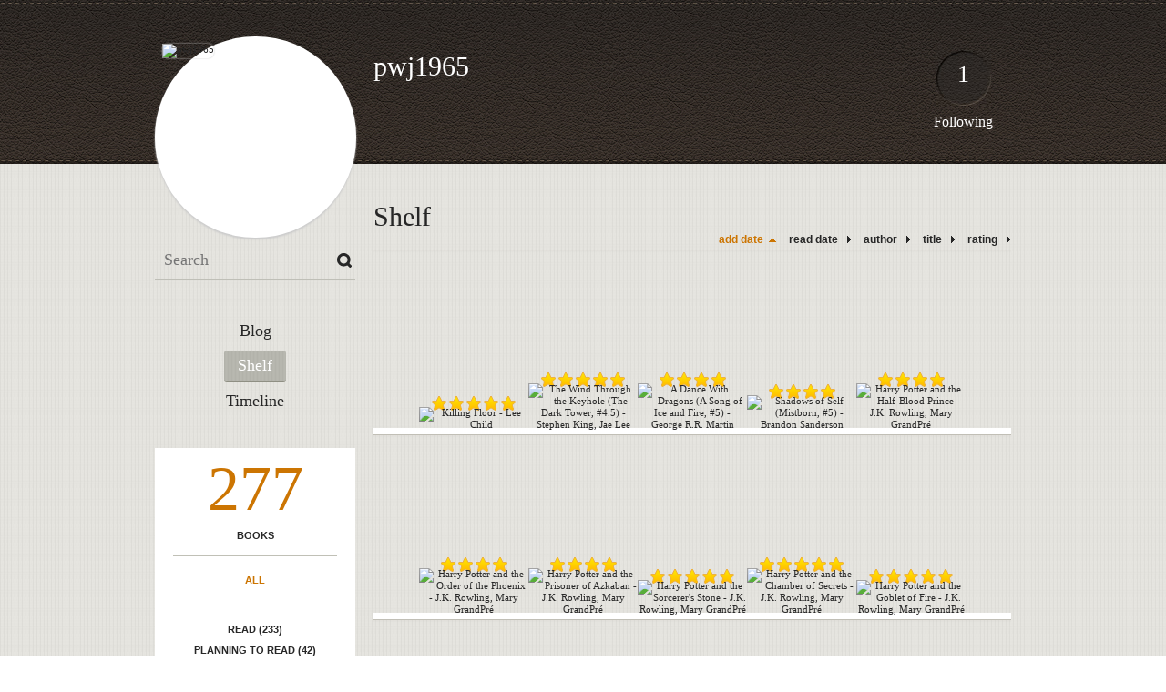

--- FILE ---
content_type: text/html; charset=UTF-8
request_url: http://pwj1965.booklikes.com/?by=date&order=asc
body_size: 6727
content:
<!doctype html>
<html>
<head>
	  
   <meta http-equiv="Content-Type" content="text/html; charset=utf-8" />
   <meta name="robots" content="index, follow" />
   <meta name="revisit-after" content="1 days" />
   
   <title>Shelf - pwj1965</title>      
   <meta property="og:title" content="Shelf - pwj1965" />
   <meta itemprop="name" content="Shelf - pwj1965" />     
   <meta property="og:site_name" content="Shelf - pwj1965" />
   
   <meta name="Description" content="pwj1965 - book blog on BookLikes" />
   <meta property="og:description" content="pwj1965 - book blog on BookLikes" />
   <meta itemprop="description" content="pwj1965 - book blog on BookLikes" /> 
   
   <meta property="og:image" content="http://booklikes.com/photo/crop/250/0/upload/avatar/user.jpg" />   
   <meta itemprop="image" content="http://booklikes.com/photo/crop/250/0/upload/avatar/user.jpg" />
   
   <meta name="Keywords" content="Booklikes, pwj1965, pwj1965" />
   
   <meta property="og:type" content="blog" />
   
   <meta name="twitter:card" content="summary" />
   <meta name="twitter:site" content="@BookLikes" />      
   <meta name="twitter:url" content="http://pwj1965.booklikes.com/?by=date&order=asc" />
   <meta name="twitter:title" content="Shelf - pwj1965" />
   <meta name="twitter:description" content="pwj1965 - book blog on BookLikes" />     
   
   <link href="http://pwj1965.booklikes.com/theme/default/style.css" rel="stylesheet" type="text/css" />
   
   <link rel="icon" type="image" href="http://booklikes.com/photo/crop/25/25/upload/avatar/user.jpg"/>
      
   <link rel="alternate" type="application/atom+xml" href="http://pwj1965.booklikes.com/rss" title="pwj1965 RSS"/>
   
   <script type="text/javascript"> 
                                 (function(i,s,o,g,r,a,m){i['GoogleAnalyticsObject']=r;i[r]=i[r]||function(){
                                 (i[r].q=i[r].q||[]).push(arguments)},i[r].l=1*new Date();a=s.createElement(o),
                                 m=s.getElementsByTagName(o)[0];a.async=1;a.src=g;m.parentNode.insertBefore(a,m)
                                 })(window,document,'script','//www.google-analytics.com/analytics.js','ga');
                                 ga('create', 'UA-32199978-1', 'booklikes.com');                                 
                                 ga('send', 'pageview');
                                 </script>
   
   <style type="text/css">   
               
            
            
      
            
      
   </style>       
   
</head>
<body><style type="text/css">
div#book-popup{top:10%;left:50%;padding:20px;z-index:20;width:750px;margin-left:-375px;background:#fff;border:1px solid rgba(0,0,0,0.2);-moz-box-shadow:0 0 10px 5px rgba(0,0,0,0.2);-webkit-box-shadow:0 0 10px 5px rgba(0,0,0,0.2);-o-box-shadow:0 0 10px 5px rgba(0,0,0,0.2);box-shadow:0 0 10px 5px rgba(0,0,0,0.2)}.set-bradius3tl{-moz-border-radius-topleft:3px;-webkit-border-top-left-radius:3px;border-top-left-radius:3px}.set-bradius3tr{-moz-border-radius-topright:3px;-webkit-border-top-right-radius:3px;border-top-right-radius:3px}.set-bradius3bl{-moz-border-radius-bottomleft:3px;-webkit-border-bottom-left-radius:3px;border-bottom-left-radius:3px}.set-bradius3br{-moz-border-radius-bottomright:3px;-webkit-border-bottom-right-radius:3px;border-bottom-right-radius:3px}div.book-popup-content,div.book-popup-content a{color:#333}div.book-popup-content,div.book-popup-options{font-family:"Helvetica Neue",Arial,Tahoma,Verdana,sans-serif!important}a.book-popup-close{top:-10px;right:-5px;font-size:20px;color:#333;font-weight:bold}a.book-popup-close:hover{color:#03794c}div.book-popup-cover{width:225px}div.book-popup-info{width:505px}div.book-popup-title{padding-top:10px;padding-right:30px;font-size:22px;font-weight:bold}div.book-popup-title a:hover{text-decoration:underline}div.book-popup-author{padding-top:13px;font-size:14px}div.book-popup-kind{padding-top:13px;font-size:14px;font-weight:bold}div.book-popup-rating{padding-top:13px;font-size:12px;color:#036d44;font-weight:bold}div.book-popup-rating img{margin-right:3px}div.book-popup-desc{padding-top:15px;font-size:14px;line-height:140%}div.book-popup-share{padding-top:15px}div.book-popup-share-link{font-size:11px;color:#ccc}div.book-popup-page{padding-top:15px}div.book-popup-page a{font-size:14px;color:#03794c;font-weight:bold}div.book-popup-page a:hover{text-decoration:underline}div.book-popup-review{line-height:19px}div.book-popup-review a{disply:inline-block;font-size:14px;color:#03794c;font-weight:bold;line-height:19px}div.book-popup-review a:hover{text-decoration:underline}div.book-popup-review img{margin:-5px 0 0 2px}div.book-popup-more{padding-top:30px}div.book-popup-options{padding-top:20px}div.book-popup-options a{padding:7px 15px;margin-right:5px;display:inline-block;background:#038050;border:1px solid #04623e;font-size:14px;font-weight:bold;color:#fff}div.book-affiliate{display:none;margin-top:25px}div.book-affiliate h6{margin-bottom:10px;font-size:14px;font-weight:bold}div.book-affiliate-entry:nth-child(even){background:#eee}div.book-affiliate-entry{padding:5px;font-size:12px}div.book-affiliate-entry-user{background:#ccc}div.book-affiliate-entry img{width:15px;height:15px;display:inline-block;margin-right:5px;vertical-align:middle}div.book-affiliate-entry strong{display:inline-block;width:45%}div.book-affiliate-entry span{display:inline-block;width:20%}div.book-affiliate-entry a{width:25%;display:inline-block;font-weight:bold;color:#038050;text-align:right;text-decoration:none}div.book-affiliate-entry a:hover{text-decoration:underline}.loader{position:absolute;z-index:999;width:50px;height:50px;-moz-transform:scale(0.6);-webkit-transform:scale(0.6);-ms-transform:scale(0.6);-o-transform:scale(0.6);transform:scale(0.6)}.loader div{position:absolute;background-color:#eee;height:9px;width:9px;-moz-border-radius:5px;-moz-animation-name:f_fadeG;-moz-animation-duration:1.04s;-moz-animation-iteration-count:infinite;-moz-animation-direction:linear;-webkit-border-radius:5px;-webkit-animation-name:f_fadeG;-webkit-animation-duration:1.04s;-webkit-animation-iteration-count:infinite;-webkit-animation-direction:linear;-ms-border-radius:5px;-ms-animation-name:f_fadeG;-ms-animation-duration:1.04s;-ms-animation-iteration-count:infinite;-ms-animation-direction:linear;-o-border-radius:5px;-o-animation-name:f_fadeG;-o-animation-duration:1.04s;-o-animation-iteration-count:infinite;-o-animation-direction:linear;border-radius:5px;animation-name:f_fadeG;animation-duration:1.04s;animation-iteration-count:infinite;animation-direction:linear}.loader-1{left:0;top:20px;-moz-animation-delay:.39s;-webkit-animation-delay:.39s;-ms-animation-delay:.39s;-o-animation-delay:.39s;animation-delay:.39s}.loader-2{left:6px;top:6px;-moz-animation-delay:.52s;-webkit-animation-delay:.52s;-ms-animation-delay:.52s;-o-animation-delay:.52s;animation-delay:.52s}.loader-3{left:20px;top:0;-moz-animation-delay:.65s;-webkit-animation-delay:.65s;-ms-animation-delay:.65s;-o-animation-delay:.65s;animation-delay:.65s}.loader-4{right:6px;top:6px;-moz-animation-delay:.78s;-webkit-animation-delay:.78s;-ms-animation-delay:.78s;-o-animation-delay:.78s;animation-delay:.78s}.loader-5{right:0;top:20px;-moz-animation-delay:.91s;-webkit-animation-delay:.91s;-ms-animation-delay:.91s;-o-animation-delay:.91s;animation-delay:.91s}.loader-6{right:6px;bottom:6px;-moz-animation-delay:1.04s;-webkit-animation-delay:1.04s;-ms-animation-delay:1.04s;-o-animation-delay:1.04s;animation-delay:1.04s}.loader-7{left:20px;bottom:0;-moz-animation-delay:1.17s;-webkit-animation-delay:1.17s;-ms-animation-delay:1.17s;-o-animation-delay:1.17s;animation-delay:1.17s}.loader-8{left:6px;bottom:6px;-moz-animation-delay:1.3s;-webkit-animation-delay:1.3s;-ms-animation-delay:1.3s;-o-animation-delay:1.3s;animation-delay:1.3s}@-moz-keyframes f_fadeG{0%{background-color:#000}100%{background-color:#eee}}@-webkit-keyframes f_fadeG{0%{background-color:#000}100%{background-color:#eee}}@-ms-keyframes f_fadeG{0%{background-color:#000}100%{background-color:#eee}}@-o-keyframes f_fadeG{0%{background-color:#000}100%{background-color:#eee}}@keyframes f_fadeG{0%{background-color:#000}100%{background-color:#eee}}
</style>
<div id="book-popup" class="set-abs" style="display: none;"></div><div id="book-loader" class="loader" style="display: none;"><div class="loader-1"></div><div class="loader-2"></div><div class="loader-3"></div><div class="loader-4"></div><div class="loader-4"></div><div class="loader-6"></div><div class="loader-7"></div><div class="loader-8"></div></div>
<script type="text/javascript">
window.addEventListener("click",function(a){bookPopupClose()},false);document.getElementById("book-popup").addEventListener("click",function(a){a.stopPropagation();return false},false);function bookPopupClose(){document.getElementById("book-popup").style.display="none"}function affiliateLoad(a,c,e){var b=1;var f=e.length;var g=document.getElementById("book-affiliate-list-"+a);g.innerHTML="";var d=setInterval(function(){var h=e[b];var i=new XMLHttpRequest();i.open("POST","/www/ajax.php",true);i.setRequestHeader("Content-type","application/x-www-form-urlencoded");i.setRequestHeader("X-Requested-With","XMLHttpRequest");var j="action=affiliate&idb="+a+"&idu="+c+"&ids="+h;i.onreadystatechange=function(){if(i.readyState==4&&i.status==200){var k=JSON.parse(i.responseText);if(!k[0]){return}k=k[0];g.innerHTML=g.innerHTML+k.html;document.getElementById("book-affiliate-"+a).style.display="block"}};i.send(j);b++;if(b==f){clearInterval(d)}},1000)}var bookId,bookNode,bookTimer,bookClick=0;function bookPopupClick(b,a){if(b.parentNode.tagName=="A"&&b.parentNode.href){return}bookClick=b.getAttribute("data-book");setTimeout(function(){bookClick=0},3000);clearTimeout(bookTimer);window.open(a)}function bookPopupMoveOut(){clearTimeout(bookTimer)}function bookPopupMove(a){var c=a.getAttribute("data-book");var b=a.getAttribute("data-aff");if(bookClick==c){return}bookId=c;bookNode=a.tagName;bookTimer=setTimeout(function(){if(!a.clientHeight&&!a.clientWidth){var f={x:a.children[0].offsetWidth,y:a.children[0].offsetHeight};var g=a.children[0].getBoundingClientRect()}else{var f={x:a.offsetWidth,y:a.offsetHeight};var g=a.getBoundingClientRect()}var e={x:window.pageXOffset||document.scrollLeft,y:window.pageYOffset||document.scrollTop};var d=document.getElementById("book-loader");d.style.display="block";d.style.top=(((f.y<50)?0:(Math.round(f.y/2)-25))+(isNaN(e.y)?0:parseInt(e.y))+(isNaN(g.top)?0:parseInt(g.top)))+"px";d.style.left=(((f.x<50)?0:(Math.round(f.x/2)-25))+(isNaN(e.x)?0:parseInt(e.x))+(isNaN(g.left)?0:parseInt(g.left)))+"px";bookPopup(c,"",b)},2000)}function bookPopupOld(c,a,b){bookPopup(c,"old",b)}function bookPopup(id,none,idaff){var ajax=new XMLHttpRequest();ajax.open("POST","/www/ajax.php",true);ajax.setRequestHeader("Content-type","application/x-www-form-urlencoded");ajax.setRequestHeader("X-Requested-With","XMLHttpRequest");var params="action=bookpopupb&id="+id;if(idaff){params+="&idaff="+idaff}if(none=="old"){params+="&old=1"}ajax.onreadystatechange=function(){if(ajax.readyState==4&&ajax.status==200){document.getElementById("book-loader").style.display="none";document.getElementById("book-popup").innerHTML=ajax.responseText;document.getElementById("book-popup").style.top=window.pageYOffset+25+"px";document.getElementById("book-popup").style.display="block";var scripts="";ajax.responseText.replace(/<script[^>]*>([\s\S]*?)<\/script>/gi,function(all,code){scripts+=code+"\n"});if(scripts){if(window.execScript){window.execScript(scripts)}else{eval(scripts)}}}};ajax.send(params)};
</script><div class="booklikes-iframe" style="position: fixed; top: 20px; right: 20px; background: none; z-index: 100;">
    <iframe src="http://booklikes.com/iframe?user=pwj1965" frameborder="0" scrolling="no" width="375" height="25" style="background: none;"></iframe>    
</div>
   
   
   
   <div class="bg">
   
      <div class="container">
         
         <div class="header set-rel">
         
                        
                        <div class="header-followings set-abs">
               <a href="/followings">1</a>
               Following
            </div>            
                    
            
            <div class="header-avatar set-abs">
                 
               <a href="http://pwj1965.booklikes.com"><img src="http://booklikes.com/photo/crop/250/250/upload/avatar/user.jpg" alt="pwj1965" /></a>
            </div>
            
            <h1 class="header-title">
               <a href="http://pwj1965.booklikes.com">pwj1965</a>
            </h1>
            
            <div class="header-desc"></div>            
            
         </div>
         
         <div class="side-left set-left">
         
            <div class="search">
               
               <form method="post" action="">
                  <input type="text" value="" name="search" placeholder="Search" />
                  <input type="submit" value="" />
               </form>
               
            </div>
            
            <div class="menu">
                              <h3 class="menu-entry">
                  <a class="set-bradius3" href="http://pwj1965.booklikes.com/blog">Blog</a>
               </h3>
                                             <h3 class="menu-entry">
                  <a class="set-bradius3 menu-active" href="http://pwj1965.booklikes.com/shelf">Shelf</a>
               </h3>
                                             <h3 class="menu-entry">
                  <a class="set-bradius3" href="http://pwj1965.booklikes.com/timeline">Timeline</a>
               </h3>         
                                                    
            </div>            

            <div class="shelf-menu">
            
               <a class="shelf-menu-counter" href="http://pwj1965.booklikes.com/shelf">277</a>
               
               <a class="shelf-menu-counter-title" href="http://pwj1965.booklikes.com/shelf">BOOKS</a>
               
               <div class="shelf-menu-line"></div>
               
               <a class="shelf-menu-link shelf-menu-active" href="http://pwj1965.booklikes.com/shelf">All</a>
               
               <div class="shelf-menu-line"></div>
               
               <a class="shelf-menu-link " href="http://pwj1965.booklikes.com/shelf/read">Read (233)</a>
               <a class="shelf-menu-link " href="http://pwj1965.booklikes.com/shelf/planningtoread">Planning to read (42)</a>
               <a class="shelf-menu-link " href="http://pwj1965.booklikes.com/shelf/currentlyreading">Currently reading (2)</a>
               
                              
               
               <div class="shelf-menu-line"></div>

               <a class="shelf-menu-link " href="http://pwj1965.booklikes.com/shelf/favorite-books">Favorite (0)</a>
               <a class="shelf-menu-link " href="http://pwj1965.booklikes.com/shelf/wishlist">Wishlist (0)</a>
               <a class="shelf-menu-link " href="http://pwj1965.booklikes.com/shelf/reviewed">Reviewed (0)</a>
               
               <div class="shelf-menu-line"></div>
               
                              
               <a class="shelf-menu-link set-hide " href="http://pwj1965.booklikes.com/shelf/unshelved">Unshelved (277)</a>
               
            </div>            
            
         </div>

         <div class="shelf set-right">         

            <div class="shelf-header">
               Shelf               
            </div>
            
            <div class="shelf-order">
               <a class="shelf-order-asc" href="?by=date&order=desc">add date</a>
               <a class="shelf-order-normal" href="?by=dater&order=asc">read date</a>
               <a class="shelf-order-normal" href="?by=author&order=asc">author</a>
               <a class="shelf-order-normal" href="?by=title&order=asc">title</a>
               <a class="shelf-order-normal" href="?by=rating&order=asc">rating</a>               
            </div>
            
            <div class="shelf-books">
               
                              <div class="shelf-books-entry set-left set-rel">
                  <div class="shelf-books-entry-cover set-abs">
                     
                                                <div class="shelf-books-entry-rating">
                           <img src="http://pwj1965.booklikes.com/theme/default/img/star_small.png" /> <img src="http://pwj1965.booklikes.com/theme/default/img/star_small.png" /> <img src="http://pwj1965.booklikes.com/theme/default/img/star_small.png" /> <img src="http://pwj1965.booklikes.com/theme/default/img/star_small.png" /> <img src="http://pwj1965.booklikes.com/theme/default/img/star_small.png" />                                                    </div>
                                             
                     <a href="http://booklikes.com/killing-floor-lee-child/book,263873" target="_blank">
                        <img  onclick="bookPopupClick(this, 'http://booklikes.com/killing-floor-lee-child/book,263873');"  data-book="263873" data-aff="0" onmouseover="bookPopupMove(this);" onmouseout="bookPopupMoveOut(this);"  src="http://booklikes.com/photo/max/100/155/upload/books/e/c/azure_ecb13364c246d4986e2a45b63716bb54.jpg" alt="Killing Floor - Lee Child" />
                     </a>
                     
                  </div>
               </div>
                              <div class="shelf-books-entry set-left set-rel">
                  <div class="shelf-books-entry-cover set-abs">
                     
                                                <div class="shelf-books-entry-rating">
                           <img src="http://pwj1965.booklikes.com/theme/default/img/star_small.png" /> <img src="http://pwj1965.booklikes.com/theme/default/img/star_small.png" /> <img src="http://pwj1965.booklikes.com/theme/default/img/star_small.png" /> <img src="http://pwj1965.booklikes.com/theme/default/img/star_small.png" /> <img src="http://pwj1965.booklikes.com/theme/default/img/star_small.png" />                                                    </div>
                                             
                     <a href="http://booklikes.com/the-wind-through-the-keyhole-the-dark-tower-4-5-stephen-king-jae-lee/book,12419202" target="_blank">
                        <img  onclick="bookPopupClick(this, 'http://booklikes.com/the-wind-through-the-keyhole-the-dark-tower-4-5-stephen-king-jae-lee/book,12419202');"  data-book="12419202" data-aff="0" onmouseover="bookPopupMove(this);" onmouseout="bookPopupMoveOut(this);"  src="http://booklikes.com/photo/max/100/155/upload/books/3/4/azure_34eb9dabaf995c901379524259e74f29.jpg" alt="The Wind Through the Keyhole (The Dark Tower, #4.5) - Stephen King,  Jae Lee" />
                     </a>
                     
                  </div>
               </div>
                              <div class="shelf-books-entry set-left set-rel">
                  <div class="shelf-books-entry-cover set-abs">
                     
                                                <div class="shelf-books-entry-rating">
                           <img src="http://pwj1965.booklikes.com/theme/default/img/star_small.png" /> <img src="http://pwj1965.booklikes.com/theme/default/img/star_small.png" /> <img src="http://pwj1965.booklikes.com/theme/default/img/star_small.png" /> <img src="http://pwj1965.booklikes.com/theme/default/img/star_small.png" />                                                    </div>
                                             
                     <a href="http://booklikes.com/a-dance-with-dragons-a-song-of-ice-and-fire-5-george-r-r-martin/book,12419531" target="_blank">
                        <img  onclick="bookPopupClick(this, 'http://booklikes.com/a-dance-with-dragons-a-song-of-ice-and-fire-5-george-r-r-martin/book,12419531');"  data-book="12419531" data-aff="0" onmouseover="bookPopupMove(this);" onmouseout="bookPopupMoveOut(this);"  src="http://booklikes.com/photo/max/100/155/upload/books/8/1/azure_81f0b08b9d4e0537cdcd7948ef4c2412.jpg" alt="A Dance With Dragons (A Song of Ice and Fire, #5) - George R.R. Martin" />
                     </a>
                     
                  </div>
               </div>
                              <div class="shelf-books-entry set-left set-rel">
                  <div class="shelf-books-entry-cover set-abs">
                     
                                                <div class="shelf-books-entry-rating">
                           <img src="http://pwj1965.booklikes.com/theme/default/img/star_small.png" /> <img src="http://pwj1965.booklikes.com/theme/default/img/star_small.png" /> <img src="http://pwj1965.booklikes.com/theme/default/img/star_small.png" /> <img src="http://pwj1965.booklikes.com/theme/default/img/star_small.png" />                                                    </div>
                                             
                     <a href="http://booklikes.com/shadows-of-self-mistborn-5-brandon-sanderson/book,12435552" target="_blank">
                        <img  onclick="bookPopupClick(this, 'http://booklikes.com/shadows-of-self-mistborn-5-brandon-sanderson/book,12435552');"  data-book="12435552" data-aff="0" onmouseover="bookPopupMove(this);" onmouseout="bookPopupMoveOut(this);"  src="http://booklikes.com/photo/max/100/155/upload/books/book.jpg" alt="Shadows of Self (Mistborn, #5) - Brandon Sanderson" />
                     </a>
                     
                  </div>
               </div>
                              <div class="shelf-books-entry set-left set-rel">
                  <div class="shelf-books-entry-cover set-abs">
                     
                                                <div class="shelf-books-entry-rating">
                           <img src="http://pwj1965.booklikes.com/theme/default/img/star_small.png" /> <img src="http://pwj1965.booklikes.com/theme/default/img/star_small.png" /> <img src="http://pwj1965.booklikes.com/theme/default/img/star_small.png" /> <img src="http://pwj1965.booklikes.com/theme/default/img/star_small.png" />                                                    </div>
                                             
                     <a href="http://booklikes.com/harry-potter-and-the-half-blood-prince-j-k-rowling-mary-grandpre/book,1" target="_blank">
                        <img  onclick="bookPopupClick(this, 'http://booklikes.com/harry-potter-and-the-half-blood-prince-j-k-rowling-mary-grandpre/book,1');"  data-book="1" data-aff="0" onmouseover="bookPopupMove(this);" onmouseout="bookPopupMoveOut(this);"  src="http://booklikes.com/photo/max/100/155/upload/books/91/54/ad4d42e55b9ac1b5273125591ff234b3.jpg" alt="Harry Potter and the Half-Blood Prince - J.K. Rowling, Mary GrandPré" />
                     </a>
                     
                  </div>
               </div>
                              <div class="shelf-books-entry set-left set-rel">
                  <div class="shelf-books-entry-cover set-abs">
                     
                                                <div class="shelf-books-entry-rating">
                           <img src="http://pwj1965.booklikes.com/theme/default/img/star_small.png" /> <img src="http://pwj1965.booklikes.com/theme/default/img/star_small.png" /> <img src="http://pwj1965.booklikes.com/theme/default/img/star_small.png" /> <img src="http://pwj1965.booklikes.com/theme/default/img/star_small.png" />                                                    </div>
                                             
                     <a href="http://booklikes.com/harry-potter-and-the-order-of-the-phoenix-j-k-rowling-mary-grandpre/book,21" target="_blank">
                        <img  onclick="bookPopupClick(this, 'http://booklikes.com/harry-potter-and-the-order-of-the-phoenix-j-k-rowling-mary-grandpre/book,21');"  data-book="21" data-aff="0" onmouseover="bookPopupMove(this);" onmouseout="bookPopupMoveOut(this);"  src="http://booklikes.com/photo/max/100/155/upload/books/51/60/ace2f5a83cb3f6713588da966174916b.jpg" alt="Harry Potter and the Order of the Phoenix - J.K. Rowling, Mary GrandPré" />
                     </a>
                     
                  </div>
               </div>
                              <div class="shelf-books-entry set-left set-rel">
                  <div class="shelf-books-entry-cover set-abs">
                     
                                                <div class="shelf-books-entry-rating">
                           <img src="http://pwj1965.booklikes.com/theme/default/img/star_small.png" /> <img src="http://pwj1965.booklikes.com/theme/default/img/star_small.png" /> <img src="http://pwj1965.booklikes.com/theme/default/img/star_small.png" /> <img src="http://pwj1965.booklikes.com/theme/default/img/star_small.png" />                                                    </div>
                                             
                     <a href="http://booklikes.com/harry-potter-and-the-prisoner-of-azkaban-j-k-rowling-mary-grandpre/book,39" target="_blank">
                        <img  onclick="bookPopupClick(this, 'http://booklikes.com/harry-potter-and-the-prisoner-of-azkaban-j-k-rowling-mary-grandpre/book,39');"  data-book="39" data-aff="0" onmouseover="bookPopupMove(this);" onmouseout="bookPopupMoveOut(this);"  src="http://booklikes.com/photo/max/100/155/upload/books/91/9/3ae997fccee39570eb8da86b6689aca8.jpg" alt="Harry Potter and the Prisoner of Azkaban - J.K. Rowling, Mary GrandPré" />
                     </a>
                     
                  </div>
               </div>
                              <div class="shelf-books-entry set-left set-rel">
                  <div class="shelf-books-entry-cover set-abs">
                     
                                                <div class="shelf-books-entry-rating">
                           <img src="http://pwj1965.booklikes.com/theme/default/img/star_small.png" /> <img src="http://pwj1965.booklikes.com/theme/default/img/star_small.png" /> <img src="http://pwj1965.booklikes.com/theme/default/img/star_small.png" /> <img src="http://pwj1965.booklikes.com/theme/default/img/star_small.png" /> <img src="http://pwj1965.booklikes.com/theme/default/img/star_small.png" />                                                    </div>
                                             
                     <a href="http://booklikes.com/harry-potter-and-the-sorcerer-s-stone-j-k-rowling-mary-grandpre/book,249" target="_blank">
                        <img  onclick="bookPopupClick(this, 'http://booklikes.com/harry-potter-and-the-sorcerer-s-stone-j-k-rowling-mary-grandpre/book,249');"  data-book="249" data-aff="0" onmouseover="bookPopupMove(this);" onmouseout="bookPopupMoveOut(this);"  src="http://booklikes.com/photo/max/100/155/upload/books/90/37/4378605fed3d0ae10b9c10dc73a1b903.jpg" alt="Harry Potter and the Sorcerer's Stone - J.K. Rowling, Mary GrandPré" />
                     </a>
                     
                  </div>
               </div>
                              <div class="shelf-books-entry set-left set-rel">
                  <div class="shelf-books-entry-cover set-abs">
                     
                                                <div class="shelf-books-entry-rating">
                           <img src="http://pwj1965.booklikes.com/theme/default/img/star_small.png" /> <img src="http://pwj1965.booklikes.com/theme/default/img/star_small.png" /> <img src="http://pwj1965.booklikes.com/theme/default/img/star_small.png" /> <img src="http://pwj1965.booklikes.com/theme/default/img/star_small.png" /> <img src="http://pwj1965.booklikes.com/theme/default/img/star_small.png" />                                                    </div>
                                             
                     <a href="http://booklikes.com/harry-potter-and-the-chamber-of-secrets-j-k-rowling-mary-grandpre/book,480" target="_blank">
                        <img  onclick="bookPopupClick(this, 'http://booklikes.com/harry-potter-and-the-chamber-of-secrets-j-k-rowling-mary-grandpre/book,480');"  data-book="480" data-aff="0" onmouseover="bookPopupMove(this);" onmouseout="bookPopupMoveOut(this);"  src="http://booklikes.com/photo/max/100/155/upload/books/32/66/ac8fe0ad611644bc502ef8e52e9bc475.jpeg" alt="Harry Potter and the Chamber of Secrets - J.K. Rowling, Mary GrandPré" />
                     </a>
                     
                  </div>
               </div>
                              <div class="shelf-books-entry set-left set-rel">
                  <div class="shelf-books-entry-cover set-abs">
                     
                                                <div class="shelf-books-entry-rating">
                           <img src="http://pwj1965.booklikes.com/theme/default/img/star_small.png" /> <img src="http://pwj1965.booklikes.com/theme/default/img/star_small.png" /> <img src="http://pwj1965.booklikes.com/theme/default/img/star_small.png" /> <img src="http://pwj1965.booklikes.com/theme/default/img/star_small.png" /> <img src="http://pwj1965.booklikes.com/theme/default/img/star_small.png" />                                                    </div>
                                             
                     <a href="http://booklikes.com/harry-potter-and-the-goblet-of-fire-j-k-rowling-mary-grandpre/book,830" target="_blank">
                        <img  onclick="bookPopupClick(this, 'http://booklikes.com/harry-potter-and-the-goblet-of-fire-j-k-rowling-mary-grandpre/book,830');"  data-book="830" data-aff="0" onmouseover="bookPopupMove(this);" onmouseout="bookPopupMoveOut(this);"  src="http://booklikes.com/photo/max/100/155/upload/books/73/16/1fa7a4360a0e0b037413289d65197754.jpg" alt="Harry Potter and the Goblet of Fire - J.K. Rowling, Mary GrandPré" />
                     </a>
                     
                  </div>
               </div>
                              <div class="shelf-books-entry set-left set-rel">
                  <div class="shelf-books-entry-cover set-abs">
                     
                                                <div class="shelf-books-entry-rating">
                           <img src="http://pwj1965.booklikes.com/theme/default/img/star_small.png" /> <img src="http://pwj1965.booklikes.com/theme/default/img/star_small.png" /> <img src="http://pwj1965.booklikes.com/theme/default/img/star_small.png" />                                                    </div>
                                             
                     <a href="http://booklikes.com/a-short-history-of-nearly-everything-bill-bryson/book,1614" target="_blank">
                        <img  onclick="bookPopupClick(this, 'http://booklikes.com/a-short-history-of-nearly-everything-bill-bryson/book,1614');"  data-book="1614" data-aff="0" onmouseover="bookPopupMove(this);" onmouseout="bookPopupMoveOut(this);"  src="http://booklikes.com/photo/max/100/155/upload/books/71/3/b0cfaf9acc6ffadb150574cc9349cce0.jpg" alt="A Short History of Nearly Everything - Bill Bryson" />
                     </a>
                     
                  </div>
               </div>
                              <div class="shelf-books-entry set-left set-rel">
                  <div class="shelf-books-entry-cover set-abs">
                     
                                                <div class="shelf-books-entry-rating">
                           <img src="http://pwj1965.booklikes.com/theme/default/img/star_small.png" /> <img src="http://pwj1965.booklikes.com/theme/default/img/star_small.png" /> <img src="http://pwj1965.booklikes.com/theme/default/img/star_small.png" />                                                    </div>
                                             
                     <a href="http://booklikes.com/ender-s-game-orson-scott-card/book,14340" target="_blank">
                        <img  onclick="bookPopupClick(this, 'http://booklikes.com/ender-s-game-orson-scott-card/book,14340');"  data-book="14340" data-aff="0" onmouseover="bookPopupMove(this);" onmouseout="bookPopupMoveOut(this);"  src="http://booklikes.com/photo/max/100/155/upload/books/43/18/93b7ee3c7defaaa5e11131019c534144.jpg" alt="Ender's Game - Orson Scott Card" />
                     </a>
                     
                  </div>
               </div>
                              <div class="shelf-books-entry set-left set-rel">
                  <div class="shelf-books-entry-cover set-abs">
                     
                                                <div class="shelf-books-entry-rating">
                           <img src="http://pwj1965.booklikes.com/theme/default/img/star_small.png" /> <img src="http://pwj1965.booklikes.com/theme/default/img/star_small.png" /> <img src="http://pwj1965.booklikes.com/theme/default/img/star_small.png" /> <img src="http://pwj1965.booklikes.com/theme/default/img/star_small.png" />                                                    </div>
                                             
                     <a href="http://booklikes.com/1776-david-mccullough/book,16012" target="_blank">
                        <img  onclick="bookPopupClick(this, 'http://booklikes.com/1776-david-mccullough/book,16012');"  data-book="16012" data-aff="0" onmouseover="bookPopupMove(this);" onmouseout="bookPopupMoveOut(this);"  src="http://booklikes.com/photo/max/100/155/upload/books/86/78/c2115d1e882f6f0a1d1b788dd27a00e6.jpg" alt="1776 - David McCullough" />
                     </a>
                     
                  </div>
               </div>
                              <div class="shelf-books-entry set-left set-rel">
                  <div class="shelf-books-entry-cover set-abs">
                     
                                                <div class="shelf-books-entry-rating">
                           <img src="http://pwj1965.booklikes.com/theme/default/img/star_small.png" /> <img src="http://pwj1965.booklikes.com/theme/default/img/star_small.png" /> <img src="http://pwj1965.booklikes.com/theme/default/img/star_small.png" /> <img src="http://pwj1965.booklikes.com/theme/default/img/star_small.png" /> <img src="http://pwj1965.booklikes.com/theme/default/img/star_small.png" />                                                    </div>
                                             
                     <a href="http://booklikes.com/night-marion-wiesel-elie-wiesel/book,22097" target="_blank">
                        <img  onclick="bookPopupClick(this, 'http://booklikes.com/night-marion-wiesel-elie-wiesel/book,22097');"  data-book="22097" data-aff="0" onmouseover="bookPopupMove(this);" onmouseout="bookPopupMoveOut(this);"  src="http://booklikes.com/photo/max/100/155/upload/books/3/7/b06989544e5e7cd06a1fa8a2f88a4d40.jpg" alt="Night - Marion Wiesel, Elie Wiesel" />
                     </a>
                     
                  </div>
               </div>
                              <div class="shelf-books-entry set-left set-rel">
                  <div class="shelf-books-entry-cover set-abs">
                     
                                                <div class="shelf-books-entry-rating">
                           <img src="http://pwj1965.booklikes.com/theme/default/img/star_small.png" /> <img src="http://pwj1965.booklikes.com/theme/default/img/star_small.png" /> <img src="http://pwj1965.booklikes.com/theme/default/img/star_small.png" /> <img src="http://pwj1965.booklikes.com/theme/default/img/star_small.png" />                                                    </div>
                                             
                     <a href="http://booklikes.com/great-expectations-oxford-world-s-classics-kate-flint-charles-dickens-marga/book,31793" target="_blank">
                        <img  onclick="bookPopupClick(this, 'http://booklikes.com/great-expectations-oxford-world-s-classics-kate-flint-charles-dickens-marga/book,31793');"  data-book="31793" data-aff="0" onmouseover="bookPopupMove(this);" onmouseout="bookPopupMoveOut(this);"  src="http://booklikes.com/photo/max/100/155/upload/books/8/f/8fd29cc86fee7d4856e4c2d338632b72.jpg" alt="Great Expectations (Oxford World's Classics) - Kate Flint, Charles Dickens, Margaret Cardwell" />
                     </a>
                     
                  </div>
               </div>
                              <div class="shelf-books-entry set-left set-rel">
                  <div class="shelf-books-entry-cover set-abs">
                     
                                                <div class="shelf-books-entry-rating">
                           <img src="http://pwj1965.booklikes.com/theme/default/img/star_small.png" /> <img src="http://pwj1965.booklikes.com/theme/default/img/star_small.png" /> <img src="http://pwj1965.booklikes.com/theme/default/img/star_small.png" /> <img src="http://pwj1965.booklikes.com/theme/default/img/star_small.png" /> <img src="http://pwj1965.booklikes.com/theme/default/img/star_small.png" />                                                    </div>
                                             
                     <a href="http://booklikes.com/john-adams-david-mccullough/book,33355" target="_blank">
                        <img  onclick="bookPopupClick(this, 'http://booklikes.com/john-adams-david-mccullough/book,33355');"  data-book="33355" data-aff="0" onmouseover="bookPopupMove(this);" onmouseout="bookPopupMoveOut(this);"  src="http://booklikes.com/photo/max/100/155/upload/books/74/61/50c59975fd54f7d220dee9392a095ab7.jpg" alt="John Adams - David McCullough" />
                     </a>
                     
                  </div>
               </div>
                              <div class="shelf-books-entry set-left set-rel">
                  <div class="shelf-books-entry-cover set-abs">
                     
                                                <div class="shelf-books-entry-rating">
                           <img src="http://pwj1965.booklikes.com/theme/default/img/star_small.png" /> <img src="http://pwj1965.booklikes.com/theme/default/img/star_small.png" /> <img src="http://pwj1965.booklikes.com/theme/default/img/star_small.png" /> <img src="http://pwj1965.booklikes.com/theme/default/img/star_small.png" /> <img src="http://pwj1965.booklikes.com/theme/default/img/star_small.png" />                                                    </div>
                                             
                     <a href="http://booklikes.com/team-of-rivals-the-political-genius-of-abraham-lincoln-doris-kearns-goodwin/book,36238" target="_blank">
                        <img  onclick="bookPopupClick(this, 'http://booklikes.com/team-of-rivals-the-political-genius-of-abraham-lincoln-doris-kearns-goodwin/book,36238');"  data-book="36238" data-aff="0" onmouseover="bookPopupMove(this);" onmouseout="bookPopupMoveOut(this);"  src="http://booklikes.com/photo/max/100/155/upload/books/f/f/azure_fff74d04f25d8289e68c0cc7392dc249.jpg" alt="Team of Rivals: The Political Genius of Abraham Lincoln - Doris Kearns Goodwin" />
                     </a>
                     
                  </div>
               </div>
                              <div class="shelf-books-entry set-left set-rel">
                  <div class="shelf-books-entry-cover set-abs">
                     
                                                <div class="shelf-books-entry-rating">
                           <img src="http://pwj1965.booklikes.com/theme/default/img/star_small.png" /> <img src="http://pwj1965.booklikes.com/theme/default/img/star_small.png" /> <img src="http://pwj1965.booklikes.com/theme/default/img/star_small.png" /> <img src="http://pwj1965.booklikes.com/theme/default/img/star_small.png" />                                                    </div>
                                             
                     <a href="http://booklikes.com/to-kill-a-mockingbird-harper-lee/book,44389" target="_blank">
                        <img  onclick="bookPopupClick(this, 'http://booklikes.com/to-kill-a-mockingbird-harper-lee/book,44389');"  data-book="44389" data-aff="0" onmouseover="bookPopupMove(this);" onmouseout="bookPopupMoveOut(this);"  src="http://booklikes.com/photo/max/100/155/upload/books/32/93/4002f0657833815745dcdd1075e18708.jpg" alt="To Kill a Mockingbird - Harper Lee" />
                     </a>
                     
                  </div>
               </div>
                              <div class="shelf-books-entry set-left set-rel">
                  <div class="shelf-books-entry-cover set-abs">
                     
                                                <div class="shelf-books-entry-rating">
                           <img src="http://pwj1965.booklikes.com/theme/default/img/star_small.png" /> <img src="http://pwj1965.booklikes.com/theme/default/img/star_small.png" /> <img src="http://pwj1965.booklikes.com/theme/default/img/star_small.png" /> <img src="http://pwj1965.booklikes.com/theme/default/img/star_small.png" />                                                    </div>
                                             
                     <a href="http://booklikes.com/robinson-crusoe-virginia-woolf-daniel-defoe-gerald-mccann/book,47404" target="_blank">
                        <img  onclick="bookPopupClick(this, 'http://booklikes.com/robinson-crusoe-virginia-woolf-daniel-defoe-gerald-mccann/book,47404');"  data-book="47404" data-aff="0" onmouseover="bookPopupMove(this);" onmouseout="bookPopupMoveOut(this);"  src="http://booklikes.com/photo/max/100/155/upload/books/1/7/azure_17a96d0713a0c5729fa81b8924d019e6.jpg" alt="Robinson Crusoe - Virginia Woolf, Daniel Defoe, Gerald McCann" />
                     </a>
                     
                  </div>
               </div>
                              <div class="shelf-books-entry set-left set-rel">
                  <div class="shelf-books-entry-cover set-abs">
                     
                                                <div class="shelf-books-entry-rating">
                           <img src="http://pwj1965.booklikes.com/theme/default/img/star_small.png" /> <img src="http://pwj1965.booklikes.com/theme/default/img/star_small.png" /> <img src="http://pwj1965.booklikes.com/theme/default/img/star_small.png" /> <img src="http://pwj1965.booklikes.com/theme/default/img/star_small.png" /> <img src="http://pwj1965.booklikes.com/theme/default/img/star_small.png" />                                                    </div>
                                             
                     <a href="http://booklikes.com/extremely-loud-and-incredibly-close-jonathan-safran-foer/book,70858" target="_blank">
                        <img  onclick="bookPopupClick(this, 'http://booklikes.com/extremely-loud-and-incredibly-close-jonathan-safran-foer/book,70858');"  data-book="70858" data-aff="0" onmouseover="bookPopupMove(this);" onmouseout="bookPopupMoveOut(this);"  src="http://booklikes.com/photo/max/100/155/upload/books/a/c/azure_ac0581b305d414f99a18afae8614c8da.jpg" alt="Extremely Loud and Incredibly Close - Jonathan Safran Foer" />
                     </a>
                     
                  </div>
               </div>
                              
               <div class="set-clear"></div>
                  
            </div>
            
                        <div class="shelf-navigation">
                              
                              
                              
                              <a class="shelf-navigation-active" href="?page=1">1</a>               
                              
                              
                              
                              
                              <a  href="?page=2">2</a>               
                              
                              
                              
                              
                              <a  href="?page=3">3</a>               
                              
                              
                              
                              
                              
                              
                              
                              
                              
                              
                              
                              
                              
                              
                              
                              
                              
                              
                              
                              
                              
                              
                              
                              
                              
                              
                              
                              
                              
                              
                              
                              
                              
                ...                
                              
                              
                              <a  href="?page=12">12</a>               
                              
                              
                              
                              
                              <a  href="?page=13">13</a>               
                              
                              
                              
                              
                              <a  href="?page=14">14</a>               
                              
                              
                              
            </div>
                        
         </div>

         <div class="set-clear"></div>
         
         <div class="footer">
            <a href="http://booklikes.com" title="BookLikes">Powered by BookLikes &copy; 2015</a>
            | <a href="http://pwj1965.booklikes.com/rss" title="BookLikes">RSS</a>
         </div>
         
      </div>
      
   </div>     
      
</body>
</html>